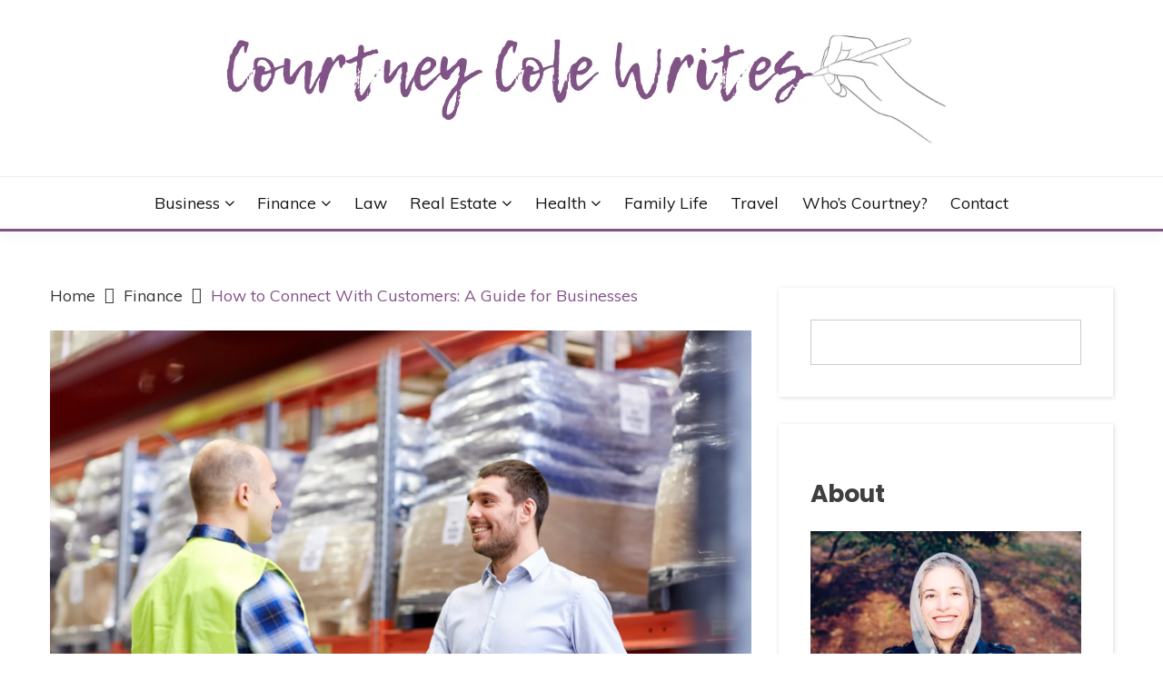

--- FILE ---
content_type: text/html; charset=UTF-8
request_url: https://courtneycolewrites.com/how-to-connect-with-customers-a-guide-for-businesses/
body_size: 19488
content:
<!doctype html>
<html lang="en-US">
<head>
	<meta charset="UTF-8">
	<meta name="viewport" content="width=device-width, initial-scale=1"> 
	<link rel="profile" href="https://gmpg.org/xfn/11">

	<meta name='robots' content='index, follow, max-image-preview:large, max-snippet:-1, max-video-preview:-1' />
	<style>img:is([sizes="auto" i], [sizes^="auto," i]) { contain-intrinsic-size: 3000px 1500px }</style>
	
	<!-- This site is optimized with the Yoast SEO plugin v25.9 - https://yoast.com/wordpress/plugins/seo/ -->
	<title>How to Connect With Customers: A Guide for Businesses</title>
	<meta name="description" content="In today&#039;s business world, you have to be competitive. Building and maintaining strong customer relationships is essential for success. Customers are the" />
	<link rel="canonical" href="https://courtneycolewrites.com/how-to-connect-with-customers-a-guide-for-businesses/" />
	<meta property="og:locale" content="en_US" />
	<meta property="og:type" content="article" />
	<meta property="og:title" content="How to Connect With Customers: A Guide for Businesses" />
	<meta property="og:description" content="In today&#039;s business world, you have to be competitive. Building and maintaining strong customer relationships is essential for success. Customers are the" />
	<meta property="og:url" content="https://courtneycolewrites.com/how-to-connect-with-customers-a-guide-for-businesses/" />
	<meta property="og:site_name" content="Courtney Cole Writes" />
	<meta property="article:published_time" content="2023-02-20T05:28:32+00:00" />
	<meta property="article:modified_time" content="2025-08-24T10:52:37+00:00" />
	<meta property="og:image" content="http://courtneycolewrites.com/wp-content/uploads/2023/02/843215abab4ee8374730bb33c3c32aa0.jpg" />
	<meta property="og:image:width" content="2000" />
	<meta property="og:image:height" content="1333" />
	<meta property="og:image:type" content="image/jpeg" />
	<meta name="author" content="Courtney" />
	<meta name="twitter:card" content="summary_large_image" />
	<meta name="twitter:label1" content="Written by" />
	<meta name="twitter:data1" content="Courtney" />
	<meta name="twitter:label2" content="Est. reading time" />
	<meta name="twitter:data2" content="5 minutes" />
	<script type="application/ld+json" class="yoast-schema-graph">{"@context":"https://schema.org","@graph":[{"@type":"Article","@id":"https://courtneycolewrites.com/how-to-connect-with-customers-a-guide-for-businesses/#article","isPartOf":{"@id":"https://courtneycolewrites.com/how-to-connect-with-customers-a-guide-for-businesses/"},"author":{"name":"Courtney","@id":"https://courtneycolewrites.com/#/schema/person/74562efb0246ea11b97cd1260ed24149"},"headline":"How to Connect With Customers: A Guide for Businesses","datePublished":"2023-02-20T05:28:32+00:00","dateModified":"2025-08-24T10:52:37+00:00","mainEntityOfPage":{"@id":"https://courtneycolewrites.com/how-to-connect-with-customers-a-guide-for-businesses/"},"wordCount":1025,"commentCount":0,"publisher":{"@id":"https://courtneycolewrites.com/#organization"},"image":{"@id":"https://courtneycolewrites.com/how-to-connect-with-customers-a-guide-for-businesses/#primaryimage"},"thumbnailUrl":"https://courtneycolewrites.com/wp-content/uploads/2023/02/843215abab4ee8374730bb33c3c32aa0.jpg","articleSection":["Finance"],"inLanguage":"en-US","potentialAction":[{"@type":"CommentAction","name":"Comment","target":["https://courtneycolewrites.com/how-to-connect-with-customers-a-guide-for-businesses/#respond"]}]},{"@type":"WebPage","@id":"https://courtneycolewrites.com/how-to-connect-with-customers-a-guide-for-businesses/","url":"https://courtneycolewrites.com/how-to-connect-with-customers-a-guide-for-businesses/","name":"How to Connect With Customers: A Guide for Businesses","isPartOf":{"@id":"https://courtneycolewrites.com/#website"},"primaryImageOfPage":{"@id":"https://courtneycolewrites.com/how-to-connect-with-customers-a-guide-for-businesses/#primaryimage"},"image":{"@id":"https://courtneycolewrites.com/how-to-connect-with-customers-a-guide-for-businesses/#primaryimage"},"thumbnailUrl":"https://courtneycolewrites.com/wp-content/uploads/2023/02/843215abab4ee8374730bb33c3c32aa0.jpg","datePublished":"2023-02-20T05:28:32+00:00","dateModified":"2025-08-24T10:52:37+00:00","description":"In today's business world, you have to be competitive. Building and maintaining strong customer relationships is essential for success. Customers are the","breadcrumb":{"@id":"https://courtneycolewrites.com/how-to-connect-with-customers-a-guide-for-businesses/#breadcrumb"},"inLanguage":"en-US","potentialAction":[{"@type":"ReadAction","target":["https://courtneycolewrites.com/how-to-connect-with-customers-a-guide-for-businesses/"]}]},{"@type":"ImageObject","inLanguage":"en-US","@id":"https://courtneycolewrites.com/how-to-connect-with-customers-a-guide-for-businesses/#primaryimage","url":"https://courtneycolewrites.com/wp-content/uploads/2023/02/843215abab4ee8374730bb33c3c32aa0.jpg","contentUrl":"https://courtneycolewrites.com/wp-content/uploads/2023/02/843215abab4ee8374730bb33c3c32aa0.jpg","width":2000,"height":1333,"caption":"843215abab4ee8374730bb33c3c32aa0"},{"@type":"BreadcrumbList","@id":"https://courtneycolewrites.com/how-to-connect-with-customers-a-guide-for-businesses/#breadcrumb","itemListElement":[{"@type":"ListItem","position":1,"name":"Home","item":"https://courtneycolewrites.com/"},{"@type":"ListItem","position":2,"name":"How to Connect With Customers: A Guide for Businesses"}]},{"@type":"WebSite","@id":"https://courtneycolewrites.com/#website","url":"https://courtneycolewrites.com/","name":"Courtney Cole Writes","description":"The more I read, the more I learn and the more I wrote; join me!","publisher":{"@id":"https://courtneycolewrites.com/#organization"},"potentialAction":[{"@type":"SearchAction","target":{"@type":"EntryPoint","urlTemplate":"https://courtneycolewrites.com/?s={search_term_string}"},"query-input":{"@type":"PropertyValueSpecification","valueRequired":true,"valueName":"search_term_string"}}],"inLanguage":"en-US"},{"@type":"Organization","@id":"https://courtneycolewrites.com/#organization","name":"Courtney Cole Writes","url":"https://courtneycolewrites.com/","logo":{"@type":"ImageObject","inLanguage":"en-US","@id":"https://courtneycolewrites.com/#/schema/logo/image/","url":"https://courtneycolewrites.com/wp-content/uploads/2022/05/cropped-courtneycolewrites-1.png","contentUrl":"https://courtneycolewrites.com/wp-content/uploads/2022/05/cropped-courtneycolewrites-1.png","width":1000,"height":124,"caption":"Courtney Cole Writes"},"image":{"@id":"https://courtneycolewrites.com/#/schema/logo/image/"}},{"@type":"Person","@id":"https://courtneycolewrites.com/#/schema/person/74562efb0246ea11b97cd1260ed24149","name":"Courtney","image":{"@type":"ImageObject","inLanguage":"en-US","@id":"https://courtneycolewrites.com/#/schema/person/image/","url":"https://secure.gravatar.com/avatar/48215d9eb4d39a2e8e7a50b1cead268c438007b03fafab9a79df52731c8c58e7?s=96&d=mm&r=g","contentUrl":"https://secure.gravatar.com/avatar/48215d9eb4d39a2e8e7a50b1cead268c438007b03fafab9a79df52731c8c58e7?s=96&d=mm&r=g","caption":"Courtney"}}]}</script>
	<!-- / Yoast SEO plugin. -->


<link rel='dns-prefetch' href='//fonts.googleapis.com' />
<link rel="alternate" type="application/rss+xml" title="Courtney Cole Writes &raquo; Feed" href="https://courtneycolewrites.com/feed/" />
<link rel="alternate" type="application/rss+xml" title="Courtney Cole Writes &raquo; Comments Feed" href="https://courtneycolewrites.com/comments/feed/" />
<link rel="alternate" type="application/rss+xml" title="Courtney Cole Writes &raquo; How to Connect With Customers: A Guide for Businesses Comments Feed" href="https://courtneycolewrites.com/how-to-connect-with-customers-a-guide-for-businesses/feed/" />
<script>
window._wpemojiSettings = {"baseUrl":"https:\/\/s.w.org\/images\/core\/emoji\/16.0.1\/72x72\/","ext":".png","svgUrl":"https:\/\/s.w.org\/images\/core\/emoji\/16.0.1\/svg\/","svgExt":".svg","source":{"concatemoji":"https:\/\/courtneycolewrites.com\/wp-includes\/js\/wp-emoji-release.min.js?ver=6.8.3"}};
/*! This file is auto-generated */
!function(s,n){var o,i,e;function c(e){try{var t={supportTests:e,timestamp:(new Date).valueOf()};sessionStorage.setItem(o,JSON.stringify(t))}catch(e){}}function p(e,t,n){e.clearRect(0,0,e.canvas.width,e.canvas.height),e.fillText(t,0,0);var t=new Uint32Array(e.getImageData(0,0,e.canvas.width,e.canvas.height).data),a=(e.clearRect(0,0,e.canvas.width,e.canvas.height),e.fillText(n,0,0),new Uint32Array(e.getImageData(0,0,e.canvas.width,e.canvas.height).data));return t.every(function(e,t){return e===a[t]})}function u(e,t){e.clearRect(0,0,e.canvas.width,e.canvas.height),e.fillText(t,0,0);for(var n=e.getImageData(16,16,1,1),a=0;a<n.data.length;a++)if(0!==n.data[a])return!1;return!0}function f(e,t,n,a){switch(t){case"flag":return n(e,"\ud83c\udff3\ufe0f\u200d\u26a7\ufe0f","\ud83c\udff3\ufe0f\u200b\u26a7\ufe0f")?!1:!n(e,"\ud83c\udde8\ud83c\uddf6","\ud83c\udde8\u200b\ud83c\uddf6")&&!n(e,"\ud83c\udff4\udb40\udc67\udb40\udc62\udb40\udc65\udb40\udc6e\udb40\udc67\udb40\udc7f","\ud83c\udff4\u200b\udb40\udc67\u200b\udb40\udc62\u200b\udb40\udc65\u200b\udb40\udc6e\u200b\udb40\udc67\u200b\udb40\udc7f");case"emoji":return!a(e,"\ud83e\udedf")}return!1}function g(e,t,n,a){var r="undefined"!=typeof WorkerGlobalScope&&self instanceof WorkerGlobalScope?new OffscreenCanvas(300,150):s.createElement("canvas"),o=r.getContext("2d",{willReadFrequently:!0}),i=(o.textBaseline="top",o.font="600 32px Arial",{});return e.forEach(function(e){i[e]=t(o,e,n,a)}),i}function t(e){var t=s.createElement("script");t.src=e,t.defer=!0,s.head.appendChild(t)}"undefined"!=typeof Promise&&(o="wpEmojiSettingsSupports",i=["flag","emoji"],n.supports={everything:!0,everythingExceptFlag:!0},e=new Promise(function(e){s.addEventListener("DOMContentLoaded",e,{once:!0})}),new Promise(function(t){var n=function(){try{var e=JSON.parse(sessionStorage.getItem(o));if("object"==typeof e&&"number"==typeof e.timestamp&&(new Date).valueOf()<e.timestamp+604800&&"object"==typeof e.supportTests)return e.supportTests}catch(e){}return null}();if(!n){if("undefined"!=typeof Worker&&"undefined"!=typeof OffscreenCanvas&&"undefined"!=typeof URL&&URL.createObjectURL&&"undefined"!=typeof Blob)try{var e="postMessage("+g.toString()+"("+[JSON.stringify(i),f.toString(),p.toString(),u.toString()].join(",")+"));",a=new Blob([e],{type:"text/javascript"}),r=new Worker(URL.createObjectURL(a),{name:"wpTestEmojiSupports"});return void(r.onmessage=function(e){c(n=e.data),r.terminate(),t(n)})}catch(e){}c(n=g(i,f,p,u))}t(n)}).then(function(e){for(var t in e)n.supports[t]=e[t],n.supports.everything=n.supports.everything&&n.supports[t],"flag"!==t&&(n.supports.everythingExceptFlag=n.supports.everythingExceptFlag&&n.supports[t]);n.supports.everythingExceptFlag=n.supports.everythingExceptFlag&&!n.supports.flag,n.DOMReady=!1,n.readyCallback=function(){n.DOMReady=!0}}).then(function(){return e}).then(function(){var e;n.supports.everything||(n.readyCallback(),(e=n.source||{}).concatemoji?t(e.concatemoji):e.wpemoji&&e.twemoji&&(t(e.twemoji),t(e.wpemoji)))}))}((window,document),window._wpemojiSettings);
</script>
<style id='wp-emoji-styles-inline-css'>

	img.wp-smiley, img.emoji {
		display: inline !important;
		border: none !important;
		box-shadow: none !important;
		height: 1em !important;
		width: 1em !important;
		margin: 0 0.07em !important;
		vertical-align: -0.1em !important;
		background: none !important;
		padding: 0 !important;
	}
</style>
<link rel='stylesheet' id='wp-block-library-css' href='https://courtneycolewrites.com/wp-includes/css/dist/block-library/style.min.css?ver=6.8.3' media='all' />
<style id='wp-block-library-theme-inline-css'>
.wp-block-audio :where(figcaption){color:#555;font-size:13px;text-align:center}.is-dark-theme .wp-block-audio :where(figcaption){color:#ffffffa6}.wp-block-audio{margin:0 0 1em}.wp-block-code{border:1px solid #ccc;border-radius:4px;font-family:Menlo,Consolas,monaco,monospace;padding:.8em 1em}.wp-block-embed :where(figcaption){color:#555;font-size:13px;text-align:center}.is-dark-theme .wp-block-embed :where(figcaption){color:#ffffffa6}.wp-block-embed{margin:0 0 1em}.blocks-gallery-caption{color:#555;font-size:13px;text-align:center}.is-dark-theme .blocks-gallery-caption{color:#ffffffa6}:root :where(.wp-block-image figcaption){color:#555;font-size:13px;text-align:center}.is-dark-theme :root :where(.wp-block-image figcaption){color:#ffffffa6}.wp-block-image{margin:0 0 1em}.wp-block-pullquote{border-bottom:4px solid;border-top:4px solid;color:currentColor;margin-bottom:1.75em}.wp-block-pullquote cite,.wp-block-pullquote footer,.wp-block-pullquote__citation{color:currentColor;font-size:.8125em;font-style:normal;text-transform:uppercase}.wp-block-quote{border-left:.25em solid;margin:0 0 1.75em;padding-left:1em}.wp-block-quote cite,.wp-block-quote footer{color:currentColor;font-size:.8125em;font-style:normal;position:relative}.wp-block-quote:where(.has-text-align-right){border-left:none;border-right:.25em solid;padding-left:0;padding-right:1em}.wp-block-quote:where(.has-text-align-center){border:none;padding-left:0}.wp-block-quote.is-large,.wp-block-quote.is-style-large,.wp-block-quote:where(.is-style-plain){border:none}.wp-block-search .wp-block-search__label{font-weight:700}.wp-block-search__button{border:1px solid #ccc;padding:.375em .625em}:where(.wp-block-group.has-background){padding:1.25em 2.375em}.wp-block-separator.has-css-opacity{opacity:.4}.wp-block-separator{border:none;border-bottom:2px solid;margin-left:auto;margin-right:auto}.wp-block-separator.has-alpha-channel-opacity{opacity:1}.wp-block-separator:not(.is-style-wide):not(.is-style-dots){width:100px}.wp-block-separator.has-background:not(.is-style-dots){border-bottom:none;height:1px}.wp-block-separator.has-background:not(.is-style-wide):not(.is-style-dots){height:2px}.wp-block-table{margin:0 0 1em}.wp-block-table td,.wp-block-table th{word-break:normal}.wp-block-table :where(figcaption){color:#555;font-size:13px;text-align:center}.is-dark-theme .wp-block-table :where(figcaption){color:#ffffffa6}.wp-block-video :where(figcaption){color:#555;font-size:13px;text-align:center}.is-dark-theme .wp-block-video :where(figcaption){color:#ffffffa6}.wp-block-video{margin:0 0 1em}:root :where(.wp-block-template-part.has-background){margin-bottom:0;margin-top:0;padding:1.25em 2.375em}
</style>
<style id='classic-theme-styles-inline-css'>
/*! This file is auto-generated */
.wp-block-button__link{color:#fff;background-color:#32373c;border-radius:9999px;box-shadow:none;text-decoration:none;padding:calc(.667em + 2px) calc(1.333em + 2px);font-size:1.125em}.wp-block-file__button{background:#32373c;color:#fff;text-decoration:none}
</style>
<style id='global-styles-inline-css'>
:root{--wp--preset--aspect-ratio--square: 1;--wp--preset--aspect-ratio--4-3: 4/3;--wp--preset--aspect-ratio--3-4: 3/4;--wp--preset--aspect-ratio--3-2: 3/2;--wp--preset--aspect-ratio--2-3: 2/3;--wp--preset--aspect-ratio--16-9: 16/9;--wp--preset--aspect-ratio--9-16: 9/16;--wp--preset--color--black: #000000;--wp--preset--color--cyan-bluish-gray: #abb8c3;--wp--preset--color--white: #ffffff;--wp--preset--color--pale-pink: #f78da7;--wp--preset--color--vivid-red: #cf2e2e;--wp--preset--color--luminous-vivid-orange: #ff6900;--wp--preset--color--luminous-vivid-amber: #fcb900;--wp--preset--color--light-green-cyan: #7bdcb5;--wp--preset--color--vivid-green-cyan: #00d084;--wp--preset--color--pale-cyan-blue: #8ed1fc;--wp--preset--color--vivid-cyan-blue: #0693e3;--wp--preset--color--vivid-purple: #9b51e0;--wp--preset--gradient--vivid-cyan-blue-to-vivid-purple: linear-gradient(135deg,rgba(6,147,227,1) 0%,rgb(155,81,224) 100%);--wp--preset--gradient--light-green-cyan-to-vivid-green-cyan: linear-gradient(135deg,rgb(122,220,180) 0%,rgb(0,208,130) 100%);--wp--preset--gradient--luminous-vivid-amber-to-luminous-vivid-orange: linear-gradient(135deg,rgba(252,185,0,1) 0%,rgba(255,105,0,1) 100%);--wp--preset--gradient--luminous-vivid-orange-to-vivid-red: linear-gradient(135deg,rgba(255,105,0,1) 0%,rgb(207,46,46) 100%);--wp--preset--gradient--very-light-gray-to-cyan-bluish-gray: linear-gradient(135deg,rgb(238,238,238) 0%,rgb(169,184,195) 100%);--wp--preset--gradient--cool-to-warm-spectrum: linear-gradient(135deg,rgb(74,234,220) 0%,rgb(151,120,209) 20%,rgb(207,42,186) 40%,rgb(238,44,130) 60%,rgb(251,105,98) 80%,rgb(254,248,76) 100%);--wp--preset--gradient--blush-light-purple: linear-gradient(135deg,rgb(255,206,236) 0%,rgb(152,150,240) 100%);--wp--preset--gradient--blush-bordeaux: linear-gradient(135deg,rgb(254,205,165) 0%,rgb(254,45,45) 50%,rgb(107,0,62) 100%);--wp--preset--gradient--luminous-dusk: linear-gradient(135deg,rgb(255,203,112) 0%,rgb(199,81,192) 50%,rgb(65,88,208) 100%);--wp--preset--gradient--pale-ocean: linear-gradient(135deg,rgb(255,245,203) 0%,rgb(182,227,212) 50%,rgb(51,167,181) 100%);--wp--preset--gradient--electric-grass: linear-gradient(135deg,rgb(202,248,128) 0%,rgb(113,206,126) 100%);--wp--preset--gradient--midnight: linear-gradient(135deg,rgb(2,3,129) 0%,rgb(40,116,252) 100%);--wp--preset--font-size--small: 16px;--wp--preset--font-size--medium: 20px;--wp--preset--font-size--large: 25px;--wp--preset--font-size--x-large: 42px;--wp--preset--font-size--larger: 35px;--wp--preset--spacing--20: 0.44rem;--wp--preset--spacing--30: 0.67rem;--wp--preset--spacing--40: 1rem;--wp--preset--spacing--50: 1.5rem;--wp--preset--spacing--60: 2.25rem;--wp--preset--spacing--70: 3.38rem;--wp--preset--spacing--80: 5.06rem;--wp--preset--shadow--natural: 6px 6px 9px rgba(0, 0, 0, 0.2);--wp--preset--shadow--deep: 12px 12px 50px rgba(0, 0, 0, 0.4);--wp--preset--shadow--sharp: 6px 6px 0px rgba(0, 0, 0, 0.2);--wp--preset--shadow--outlined: 6px 6px 0px -3px rgba(255, 255, 255, 1), 6px 6px rgba(0, 0, 0, 1);--wp--preset--shadow--crisp: 6px 6px 0px rgba(0, 0, 0, 1);}:where(.is-layout-flex){gap: 0.5em;}:where(.is-layout-grid){gap: 0.5em;}body .is-layout-flex{display: flex;}.is-layout-flex{flex-wrap: wrap;align-items: center;}.is-layout-flex > :is(*, div){margin: 0;}body .is-layout-grid{display: grid;}.is-layout-grid > :is(*, div){margin: 0;}:where(.wp-block-columns.is-layout-flex){gap: 2em;}:where(.wp-block-columns.is-layout-grid){gap: 2em;}:where(.wp-block-post-template.is-layout-flex){gap: 1.25em;}:where(.wp-block-post-template.is-layout-grid){gap: 1.25em;}.has-black-color{color: var(--wp--preset--color--black) !important;}.has-cyan-bluish-gray-color{color: var(--wp--preset--color--cyan-bluish-gray) !important;}.has-white-color{color: var(--wp--preset--color--white) !important;}.has-pale-pink-color{color: var(--wp--preset--color--pale-pink) !important;}.has-vivid-red-color{color: var(--wp--preset--color--vivid-red) !important;}.has-luminous-vivid-orange-color{color: var(--wp--preset--color--luminous-vivid-orange) !important;}.has-luminous-vivid-amber-color{color: var(--wp--preset--color--luminous-vivid-amber) !important;}.has-light-green-cyan-color{color: var(--wp--preset--color--light-green-cyan) !important;}.has-vivid-green-cyan-color{color: var(--wp--preset--color--vivid-green-cyan) !important;}.has-pale-cyan-blue-color{color: var(--wp--preset--color--pale-cyan-blue) !important;}.has-vivid-cyan-blue-color{color: var(--wp--preset--color--vivid-cyan-blue) !important;}.has-vivid-purple-color{color: var(--wp--preset--color--vivid-purple) !important;}.has-black-background-color{background-color: var(--wp--preset--color--black) !important;}.has-cyan-bluish-gray-background-color{background-color: var(--wp--preset--color--cyan-bluish-gray) !important;}.has-white-background-color{background-color: var(--wp--preset--color--white) !important;}.has-pale-pink-background-color{background-color: var(--wp--preset--color--pale-pink) !important;}.has-vivid-red-background-color{background-color: var(--wp--preset--color--vivid-red) !important;}.has-luminous-vivid-orange-background-color{background-color: var(--wp--preset--color--luminous-vivid-orange) !important;}.has-luminous-vivid-amber-background-color{background-color: var(--wp--preset--color--luminous-vivid-amber) !important;}.has-light-green-cyan-background-color{background-color: var(--wp--preset--color--light-green-cyan) !important;}.has-vivid-green-cyan-background-color{background-color: var(--wp--preset--color--vivid-green-cyan) !important;}.has-pale-cyan-blue-background-color{background-color: var(--wp--preset--color--pale-cyan-blue) !important;}.has-vivid-cyan-blue-background-color{background-color: var(--wp--preset--color--vivid-cyan-blue) !important;}.has-vivid-purple-background-color{background-color: var(--wp--preset--color--vivid-purple) !important;}.has-black-border-color{border-color: var(--wp--preset--color--black) !important;}.has-cyan-bluish-gray-border-color{border-color: var(--wp--preset--color--cyan-bluish-gray) !important;}.has-white-border-color{border-color: var(--wp--preset--color--white) !important;}.has-pale-pink-border-color{border-color: var(--wp--preset--color--pale-pink) !important;}.has-vivid-red-border-color{border-color: var(--wp--preset--color--vivid-red) !important;}.has-luminous-vivid-orange-border-color{border-color: var(--wp--preset--color--luminous-vivid-orange) !important;}.has-luminous-vivid-amber-border-color{border-color: var(--wp--preset--color--luminous-vivid-amber) !important;}.has-light-green-cyan-border-color{border-color: var(--wp--preset--color--light-green-cyan) !important;}.has-vivid-green-cyan-border-color{border-color: var(--wp--preset--color--vivid-green-cyan) !important;}.has-pale-cyan-blue-border-color{border-color: var(--wp--preset--color--pale-cyan-blue) !important;}.has-vivid-cyan-blue-border-color{border-color: var(--wp--preset--color--vivid-cyan-blue) !important;}.has-vivid-purple-border-color{border-color: var(--wp--preset--color--vivid-purple) !important;}.has-vivid-cyan-blue-to-vivid-purple-gradient-background{background: var(--wp--preset--gradient--vivid-cyan-blue-to-vivid-purple) !important;}.has-light-green-cyan-to-vivid-green-cyan-gradient-background{background: var(--wp--preset--gradient--light-green-cyan-to-vivid-green-cyan) !important;}.has-luminous-vivid-amber-to-luminous-vivid-orange-gradient-background{background: var(--wp--preset--gradient--luminous-vivid-amber-to-luminous-vivid-orange) !important;}.has-luminous-vivid-orange-to-vivid-red-gradient-background{background: var(--wp--preset--gradient--luminous-vivid-orange-to-vivid-red) !important;}.has-very-light-gray-to-cyan-bluish-gray-gradient-background{background: var(--wp--preset--gradient--very-light-gray-to-cyan-bluish-gray) !important;}.has-cool-to-warm-spectrum-gradient-background{background: var(--wp--preset--gradient--cool-to-warm-spectrum) !important;}.has-blush-light-purple-gradient-background{background: var(--wp--preset--gradient--blush-light-purple) !important;}.has-blush-bordeaux-gradient-background{background: var(--wp--preset--gradient--blush-bordeaux) !important;}.has-luminous-dusk-gradient-background{background: var(--wp--preset--gradient--luminous-dusk) !important;}.has-pale-ocean-gradient-background{background: var(--wp--preset--gradient--pale-ocean) !important;}.has-electric-grass-gradient-background{background: var(--wp--preset--gradient--electric-grass) !important;}.has-midnight-gradient-background{background: var(--wp--preset--gradient--midnight) !important;}.has-small-font-size{font-size: var(--wp--preset--font-size--small) !important;}.has-medium-font-size{font-size: var(--wp--preset--font-size--medium) !important;}.has-large-font-size{font-size: var(--wp--preset--font-size--large) !important;}.has-x-large-font-size{font-size: var(--wp--preset--font-size--x-large) !important;}
:where(.wp-block-post-template.is-layout-flex){gap: 1.25em;}:where(.wp-block-post-template.is-layout-grid){gap: 1.25em;}
:where(.wp-block-columns.is-layout-flex){gap: 2em;}:where(.wp-block-columns.is-layout-grid){gap: 2em;}
:root :where(.wp-block-pullquote){font-size: 1.5em;line-height: 1.6;}
</style>
<link rel='stylesheet' id='contact-form-7-css' href='https://courtneycolewrites.com/wp-content/plugins/contact-form-7/includes/css/styles.css?ver=6.1.1' media='all' />
<link rel='stylesheet' id='toc-screen-css' href='https://courtneycolewrites.com/wp-content/plugins/table-of-contents-plus/screen.min.css?ver=2411.1' media='all' />
<link rel='stylesheet' id='wp-date-remover-css' href='https://courtneycolewrites.com/wp-content/plugins/wp-date-remover/public/css/wp-date-remover-public.css?ver=1.0.0' media='all' />
<link rel='stylesheet' id='fairy-style-css' href='https://courtneycolewrites.com/wp-content/themes/fairy/style.css?ver=6.8.3' media='all' />
<style id='fairy-style-inline-css'>
.ajax-pagination .show-more { background-color: #825287; }.ajax-pagination .show-more { border-color: #825287; }
.primary-color, p a, h1 a, h2 a, h3 a, h4 a, h5 a, .author-title a, figure a, table a, span a, strong a, li a, h1 a, .btn-primary-border, .main-navigation #primary-menu > li > a:hover, .widget-area .widget a:hover, .widget-area .widget a:focus, .card-bg-image .card_body a:hover, .main-navigation #primary-menu > li.focus > a, .card-blog-post .category-label-group a:hover, .card_title a:hover, .card-blog-post .entry-meta a:hover, .site-title a:visited, .post-navigation .nav-links > * a:hover, .post-navigation .nav-links > * a:focus, .wp-block-button.is-style-outline .wp-block-button__link, .error-404-title, .ct-dark-mode a:hover, .ct-dark-mode .widget ul li a:hover, .ct-dark-mode .widget-area .widget ul li a:hover, .ct-dark-mode .post-navigation .nav-links > * a, .ct-dark-mode .author-wrapper .author-title a, .ct-dark-mode .wp-calendar-nav a, .site-footer a:hover, .top-header-toggle-btn, .woocommerce ul.products li.product .woocommerce-loop-category__title:hover, .woocommerce ul.products li.product .woocommerce-loop-product__title:hover, .woocommerce ul.products li.product h3:hover, .entry-content dl a, .entry-content table a, .entry-content ul a, .breadcrumb-trail .trial-items a:hover, .breadcrumbs ul a:hover, .breadcrumb-trail .trial-items .trial-end a, .breadcrumbs ul li:last-child a, .comment-list .comment .comment-body a, .comment-list .comment .comment-body .comment-metadata a.comment-edit-link { color: #825287; }.primary-bg, .btn-primary, .main-navigation ul ul a, #secondary .widget .widget-title:after, .search-form .search-submit, .category-label-group a:after, .posts-navigation .nav-links a, .category-label-group.bg-label a, .wp-block-button__link, .wp-block-button.is-style-outline .wp-block-button__link:hover, button, input[type="button"], input[type="reset"], input[type="submit"], .pagination .page-numbers.current, .pagination .page-numbers:hover, table #today, .tagcloud .tag-cloud-link:hover, .footer-go-to-top, .woocommerce ul.products li.product .button,
.woocommerce #respond input#submit.alt, .woocommerce a.button.alt, .woocommerce button.button.alt, .woocommerce input.button.alt,
.woocommerce #respond input#submit.alt.disabled, .woocommerce #respond input#submit.alt.disabled:hover, .woocommerce #respond input#submit.alt:disabled, .woocommerce #respond input#submit.alt:disabled:hover, .woocommerce #respond input#submit.alt:disabled[disabled], .woocommerce #respond input#submit.alt:disabled[disabled]:hover, .woocommerce a.button.alt.disabled, .woocommerce a.button.alt.disabled:hover, .woocommerce a.button.alt:disabled, .woocommerce a.button.alt:disabled:hover, .woocommerce a.button.alt:disabled[disabled], .woocommerce a.button.alt:disabled[disabled]:hover, .woocommerce button.button.alt.disabled, .woocommerce button.button.alt.disabled:hover, .woocommerce button.button.alt:disabled, .woocommerce button.button.alt:disabled:hover, .woocommerce button.button.alt:disabled[disabled], .woocommerce button.button.alt:disabled[disabled]:hover, .woocommerce input.button.alt.disabled, .woocommerce input.button.alt.disabled:hover, .woocommerce input.button.alt:disabled, .woocommerce input.button.alt:disabled:hover, .woocommerce input.button.alt:disabled[disabled], .woocommerce input.button.alt:disabled[disabled]:hover, .woocommerce .widget_price_filter .ui-slider .ui-slider-range, .woocommerce .widget_price_filter .ui-slider .ui-slider-handle, .fairy-menu-social li a[href*="mailto:"], .ajax-pagination .show-more { background-color: #825287; }.primary-border, .btn-primary-border, .site-header-v2,.wp-block-button.is-style-outline .wp-block-button__link, .site-header-bottom, .ajax-pagination .show-more { border-color: #825287; }a:focus, button.slick-arrow:focus, input[type=text]:focus, input[type=email]:focus, input[type=password]:focus, input[type=search]:focus, input[type=file]:focus, input[type=number]:focus, input[type=datetime]:focus, input[type=url]:focus, select:focus, textarea:focus { outline-color: #825287; }.entry-content a { text-decoration-color: #825287; }.post-thumbnail a:focus img, .card_media a:focus img, article.sticky .card-blog-post { border-color: #825287; }.site-title, .site-title a, h1.site-title a, p.site-title a,  .site-title a:visited { color: #blank; }.site-description { color: #404040; }
                    .card-bg-image:after, .card-bg-image.card-promo .card_media a:after{
                    background-image: linear-gradient(45deg, rgba(255, 126, 0, 0.5), rgba(0, 0, 0, 0.5));
                    }
                    
                    .entry-content a{
                   text-decoration: underline;
                    }
                    body, button, input, select, optgroup, textarea { font-family: 'Muli'; }h1, h2, h3, h4, h5, h6, .entry-content h1 { font-family: 'Poppins'; }
</style>
<link rel='stylesheet' id='across-style-css' href='https://courtneycolewrites.com/wp-content/themes/across/style.css?ver=6.8.3' media='all' />
<link rel='stylesheet' id='Muli:400,300italic,300-css' href='//fonts.googleapis.com/css?family=Muli%3A400%2C300italic%2C300&#038;ver=6.8.3' media='all' />
<link rel='stylesheet' id='Poppins:400,500,600,700-css' href='//fonts.googleapis.com/css?family=Poppins%3A400%2C500%2C600%2C700&#038;ver=6.8.3' media='all' />
<link rel='stylesheet' id='font-awesome-css' href='https://courtneycolewrites.com/wp-content/themes/fairy/candidthemes/assets/framework/Font-Awesome/css/font-awesome.min.css?ver=1.3.7' media='all' />
<link rel='stylesheet' id='slick-css' href='https://courtneycolewrites.com/wp-content/themes/fairy/candidthemes/assets/framework/slick/slick.css?ver=1.3.7' media='all' />
<link rel='stylesheet' id='slick-theme-css' href='https://courtneycolewrites.com/wp-content/themes/fairy/candidthemes/assets/framework/slick/slick-theme.css?ver=1.3.7' media='all' />
<script src="https://courtneycolewrites.com/wp-includes/js/jquery/jquery.min.js?ver=3.7.1" id="jquery-core-js"></script>
<script src="https://courtneycolewrites.com/wp-includes/js/jquery/jquery-migrate.min.js?ver=3.4.1" id="jquery-migrate-js"></script>
<script src="https://courtneycolewrites.com/wp-content/plugins/wp-date-remover/public/js/wp-date-remover-public.js?ver=1.0.0" id="wp-date-remover-js"></script>
<link rel="https://api.w.org/" href="https://courtneycolewrites.com/wp-json/" /><link rel="alternate" title="JSON" type="application/json" href="https://courtneycolewrites.com/wp-json/wp/v2/posts/2099" /><link rel="EditURI" type="application/rsd+xml" title="RSD" href="https://courtneycolewrites.com/xmlrpc.php?rsd" />
<meta name="generator" content="WordPress 6.8.3" />
<link rel='shortlink' href='https://courtneycolewrites.com/?p=2099' />
<link rel="alternate" title="oEmbed (JSON)" type="application/json+oembed" href="https://courtneycolewrites.com/wp-json/oembed/1.0/embed?url=https%3A%2F%2Fcourtneycolewrites.com%2Fhow-to-connect-with-customers-a-guide-for-businesses%2F" />
<link rel="alternate" title="oEmbed (XML)" type="text/xml+oembed" href="https://courtneycolewrites.com/wp-json/oembed/1.0/embed?url=https%3A%2F%2Fcourtneycolewrites.com%2Fhow-to-connect-with-customers-a-guide-for-businesses%2F&#038;format=xml" />
<link rel="pingback" href="https://courtneycolewrites.com/xmlrpc.php">		<style type="text/css">
					.site-title,
			.site-description {
				position: absolute;
				clip: rect(1px, 1px, 1px, 1px);
				}
					</style>
		<link rel="icon" href="https://courtneycolewrites.com/wp-content/uploads/2022/05/cropped-CW-1-32x32.png" sizes="32x32" />
<link rel="icon" href="https://courtneycolewrites.com/wp-content/uploads/2022/05/cropped-CW-1-192x192.png" sizes="192x192" />
<link rel="apple-touch-icon" href="https://courtneycolewrites.com/wp-content/uploads/2022/05/cropped-CW-1-180x180.png" />
<meta name="msapplication-TileImage" content="https://courtneycolewrites.com/wp-content/uploads/2022/05/cropped-CW-1-270x270.png" />
</head>

<body class="wp-singular post-template-default single single-post postid-2099 single-format-standard wp-custom-logo wp-embed-responsive wp-theme-fairy wp-child-theme-across fairy-widget-title-two ct-sticky-sidebar fairy-fontawesome-version-4">
<div id="page" class="site">
        <a class="skip-link screen-reader-text" href="#content">Skip to content</a>
            <header id="masthead" class="site-header text-center site-header-v2">
            
        <div id="site-nav-wrap">
            <section id="site-navigation" class="site-header-top header-main-bar" >
                <div class="container">
                    <div class="row">
                        <div class="col-1-1">
                                    <div class="site-branding">
            <a href="https://courtneycolewrites.com/" class="custom-logo-link" rel="home"><img width="1000" height="124" src="https://courtneycolewrites.com/wp-content/uploads/2022/05/cropped-courtneycolewrites-1.png" class="custom-logo" alt="Courtney Cole Writes" decoding="async" fetchpriority="high" srcset="https://courtneycolewrites.com/wp-content/uploads/2022/05/cropped-courtneycolewrites-1.png 1000w, https://courtneycolewrites.com/wp-content/uploads/2022/05/cropped-courtneycolewrites-1-300x37.png 300w, https://courtneycolewrites.com/wp-content/uploads/2022/05/cropped-courtneycolewrites-1-768x95.png 768w" sizes="(max-width: 1000px) 100vw, 1000px" /></a>                <p class="site-title"><a href="https://courtneycolewrites.com/" rel="home">Courtney Cole Writes</a></p>
                            <p class="site-description">The more I read, the more I learn and the more I wrote; join me!</p>
                    </div><!-- .site-branding -->

        <button id="menu-toggle-button" class="menu-toggle" aria-controls="primary-menu" aria-expanded="false">
            <span class="line"></span>
            <span class="line"></span>
            <span class="line"></span>
        </button>
                            </div>

                    </div>
                </div>
            </section>

            <section class="site-header-bottom">
                <div class="container">
                            <nav class="main-navigation">
            <ul id="primary-menu" class="nav navbar-nav nav-menu justify-content-center">
                <li id="menu-item-84" class="menu-item menu-item-type-taxonomy menu-item-object-category menu-item-has-children menu-item-84"><a href="https://courtneycolewrites.com/category/business/">Business</a>
<ul class="sub-menu">
	<li id="menu-item-9003" class="menu-item menu-item-type-taxonomy menu-item-object-category menu-item-9003"><a href="https://courtneycolewrites.com/category/marketing-strategies/">Marketing Strategies</a></li>
	<li id="menu-item-9008" class="menu-item menu-item-type-taxonomy menu-item-object-category menu-item-9008"><a href="https://courtneycolewrites.com/category/digital-business/">Digital Business</a></li>
</ul>
</li>
<li id="menu-item-9001" class="menu-item menu-item-type-taxonomy menu-item-object-category current-post-ancestor current-menu-parent current-post-parent menu-item-has-children menu-item-9001"><a href="https://courtneycolewrites.com/category/finance/">Finance</a>
<ul class="sub-menu">
	<li id="menu-item-9004" class="menu-item menu-item-type-taxonomy menu-item-object-category menu-item-9004"><a href="https://courtneycolewrites.com/category/credit-loan/">Credit &amp; Loan</a></li>
	<li id="menu-item-9006" class="menu-item menu-item-type-taxonomy menu-item-object-category menu-item-9006"><a href="https://courtneycolewrites.com/category/money-matters/">Money Matters</a></li>
</ul>
</li>
<li id="menu-item-940" class="menu-item menu-item-type-taxonomy menu-item-object-category menu-item-940"><a href="https://courtneycolewrites.com/category/law/">Law</a></li>
<li id="menu-item-85" class="menu-item menu-item-type-taxonomy menu-item-object-category menu-item-has-children menu-item-85"><a href="https://courtneycolewrites.com/category/real-estate/">Real Estate</a>
<ul class="sub-menu">
	<li id="menu-item-8999" class="menu-item menu-item-type-taxonomy menu-item-object-category menu-item-8999"><a href="https://courtneycolewrites.com/category/property-transactions/">Property Transactions</a></li>
	<li id="menu-item-9000" class="menu-item menu-item-type-taxonomy menu-item-object-category menu-item-9000"><a href="https://courtneycolewrites.com/category/home-improvement/">Home Improvement</a></li>
	<li id="menu-item-86" class="menu-item menu-item-type-taxonomy menu-item-object-category menu-item-86"><a href="https://courtneycolewrites.com/category/household/">Household</a></li>
</ul>
</li>
<li id="menu-item-9002" class="menu-item menu-item-type-taxonomy menu-item-object-category menu-item-has-children menu-item-9002"><a href="https://courtneycolewrites.com/category/health/">Health</a>
<ul class="sub-menu">
	<li id="menu-item-9005" class="menu-item menu-item-type-taxonomy menu-item-object-category menu-item-9005"><a href="https://courtneycolewrites.com/category/mental-health/">Mental Health</a></li>
	<li id="menu-item-9007" class="menu-item menu-item-type-taxonomy menu-item-object-category menu-item-9007"><a href="https://courtneycolewrites.com/category/wellness/">Wellness</a></li>
</ul>
</li>
<li id="menu-item-87" class="menu-item menu-item-type-taxonomy menu-item-object-category menu-item-87"><a href="https://courtneycolewrites.com/category/family/">Family Life</a></li>
<li id="menu-item-374" class="menu-item menu-item-type-taxonomy menu-item-object-category menu-item-374"><a href="https://courtneycolewrites.com/category/travel/">Travel</a></li>
<li id="menu-item-93" class="menu-item menu-item-type-post_type menu-item-object-page menu-item-93"><a href="https://courtneycolewrites.com/sample-page/">Who’s Courtney?</a></li>
<li id="menu-item-97" class="menu-item menu-item-type-post_type menu-item-object-page menu-item-97"><a href="https://courtneycolewrites.com/contact/">Contact</a></li>
                <button class="close_nav"><i class="fa fa-times"></i></button>
            </ul>
        </nav><!-- #site-navigation -->

                </div>
            </section>
        </div>
            </header><!-- #masthead -->
    <div id="content" class="site-content">
    <main class="site-main">
        <section class="single-section sec-spacing">
            <div class="container">
                                <div class="row ">
                    <div id="primary" class="col-1-1 col-md-2-3">

                                        <div class="fairy-breadcrumb-wrapper">
                    <div class='breadcrumbs init-animate clearfix'><div id='fairy-breadcrumbs' class='clearfix'><div role="navigation" aria-label="Breadcrumbs" class="breadcrumb-trail breadcrumbs" itemprop="breadcrumb"><ul class="trail-items" itemscope itemtype="http://schema.org/BreadcrumbList"><meta name="numberOfItems" content="3" /><meta name="itemListOrder" content="Ascending" /><li itemprop="itemListElement" itemscope itemtype="http://schema.org/ListItem" class="trail-item trail-begin"><a href="https://courtneycolewrites.com/" rel="home" itemprop="item"><span itemprop="name">Home</span></a><meta itemprop="position" content="1" /></li><li itemprop="itemListElement" itemscope itemtype="http://schema.org/ListItem" class="trail-item"><a href="https://courtneycolewrites.com/category/finance/" itemprop="item"><span itemprop="name">Finance</span></a><meta itemprop="position" content="2" /></li><li itemprop="itemListElement" itemscope itemtype="http://schema.org/ListItem" class="trail-item trail-end"><a href="https://courtneycolewrites.com/how-to-connect-with-customers-a-guide-for-businesses/" itemprop="item"><span itemprop="name">How to Connect With Customers: A Guide for Businesses</span></a><meta itemprop="position" content="3" /></li></ul></div></div></div>                </div>

                        
<article id="post-2099" class="post-2099 post type-post status-publish format-standard has-post-thumbnail hentry category-finance">
    <!-- for full single column card layout add [.card-full-width] class -->
    <div class="card card-blog-post card-full-width card-single-article">
                <figure class="card_media">
                
            <div class="post-thumbnail">
                <img width="2000" height="1333" src="https://courtneycolewrites.com/wp-content/uploads/2023/02/843215abab4ee8374730bb33c3c32aa0.jpg" class="attachment-post-thumbnail size-post-thumbnail wp-post-image" alt="843215abab4ee8374730bb33c3c32aa0" decoding="async" srcset="https://courtneycolewrites.com/wp-content/uploads/2023/02/843215abab4ee8374730bb33c3c32aa0.jpg 2000w, https://courtneycolewrites.com/wp-content/uploads/2023/02/843215abab4ee8374730bb33c3c32aa0-300x200.jpg 300w, https://courtneycolewrites.com/wp-content/uploads/2023/02/843215abab4ee8374730bb33c3c32aa0-1024x682.jpg 1024w, https://courtneycolewrites.com/wp-content/uploads/2023/02/843215abab4ee8374730bb33c3c32aa0-768x512.jpg 768w" sizes="(max-width: 2000px) 100vw, 2000px" />            </div><!-- .post-thumbnail -->

                </figure>
                    <div class="card_body">
            <div>
            <div class="category-label-group bg-label"><span class="cat-links"><a class="ct-cat-item-22" href="https://courtneycolewrites.com/category/finance/"  rel="category tag">Finance</a> </span></div>

            <h1 class="card_title">How to Connect With Customers: A Guide for Businesses</h1>                            <div class="entry-meta">
                    <span class="posted-on"><i class="fa fa-calendar"></i><a href="https://courtneycolewrites.com/how-to-connect-with-customers-a-guide-for-businesses/" rel="bookmark"><time class="entry-date published" datetime="2023-02-20T05:28:32+00:00">February 20, 2023</time><time class="updated" datetime="2025-08-24T10:52:37+00:00">August 24, 2025</time></a></span><span class="byline"> <span class="author vcard"><i class="fa fa-user"></i><a class="url fn n" href="https://courtneycolewrites.com/author/ccolewrites/">Courtney</a></span></span>                </div><!-- .entry-meta -->
                        </div>

            <div class="entry-content">
                <p>In today&#8217;s business world, you have to be competitive. Building and maintaining strong customer relationships is essential for success.</p>
<p>Customers are the lifeblood of any business. And so, connecting with them is crucial to maintaining their loyalty and satisfaction. But how to connect with customers better and gain lasting relationships?</p>
<p>If you have the same question in mind, you&#8217;re in the right place! After reading this short and sweet guide, you&#8217;ll learn how to bring your customers closer. Becoming closer to your customers is the best way to attract new ones.</p>
<p>Here are some tips to guide you in making those connections.</p>
<div id="toc_container" class="no_bullets"><p class="toc_title">Contents</p><ul class="toc_list"><li><a href="#Listening_and_Engaging_With_Your_Customers"><span class="toc_number toc_depth_1">1</span> Listening and Engaging With Your Customers</a></li><li><a href="#Personalizing_Your_Customer_Interactions"><span class="toc_number toc_depth_1">2</span> Personalizing Your Customer Interactions</a></li><li><a href="#Providing_Exceptional_Customer_Service"><span class="toc_number toc_depth_1">3</span> Providing Exceptional Customer Service</a></li><li><a href="#Offering_Value_to_Your_Customers"><span class="toc_number toc_depth_1">4</span> Offering Value to Your Customers</a></li><li><a href="#Building_a_Strong_Online_Presence"><span class="toc_number toc_depth_1">5</span> Building a Strong Online Presence</a></li><li><a href="#Show_Appreciation"><span class="toc_number toc_depth_1">6</span> Show Appreciation</a></li><li><a href="#Unleash_Your_Business_Potential_By_Understanding_How_to_Connect_With_Customers"><span class="toc_number toc_depth_1">7</span> Unleash Your Business Potential By Understanding How to Connect With Customers</a></li></ul></div>
<h2><span id="Listening_and_Engaging_With_Your_Customers">Listening and Engaging With Your Customers</span></h2>
<p>You need to pay attention to what they say about your products, services, and brand. Listening to your customers can help you understand their needs and preferences. This&nbsp;can help you tailor your offerings to better serve them.</p>
<p>In addition to listening, you also need to engage with your customers. Engaging with your customers means interacting with them in a meaningful way. This can be through social media, email, or in-person conversations.</p>
<p>You can ask for feedback, respond to comments and reviews, or provide them with useful information. When engaging with your customers, it&#8217;s important to be courteous and prompt in your responses. Finally, if a customer has a question or concern, make sure to address it quickly and respectfully.</p>
<h2><span id="Personalizing_Your_Customer_Interactions">Personalizing Your Customer Interactions</span></h2>
<p>Customers want to feel&nbsp;cherished and known and personalizing your interactions with them is a great way to show that you care. One simple way to personalize your interactions is to use your customers&#8217; names. When addressing a customer by name, you show that you recognize them as an individual and not just another number in your customer database.</p>
<p>Another way to personalize your interactions is to remember your customers&#8217; preferences. For example, if a customer has a favorite product, make sure to let them know when new products arrive that might interest them. Remembering a customer&#8217;s buying history can help you suggest relevant products or services to them in the future at the same time creates lifelong customer connections.</p>
<h2><span id="Providing_Exceptional_Customer_Service">Providing Exceptional Customer Service</span></h2>
<p>When your customers have a positive experience with your business, they will return and recommend your business to others. To provide exceptional customer service, start by setting clear expectations.</p>
<p>Let your customers know what they can expect from your products or services, and make sure to follow through on your promises. This can help build trust and establish your business as reliable and trustworthy.</p>
<p>In addition to setting clear expectations, make sure to be responsive and available to your customers. Respond to their inquiries and concerns in a timely manner, and make it easy for them to get in touch with you. You can try tools like <a href="https://www.mrmessaging.net/">Mr Messaging&#8217;s SMS solutions</a>&nbsp;s these&nbsp;tools can help prevent customer frustration and ensure that your customers feel heard and special.</p>
<p>When addressing customer concerns, make sure to be empathetic and understanding. Try to see things from your customer&#8217;s perspective. Do your best to resolve their issues in a way that meets their needs.</p>
<h2><span id="Offering_Value_to_Your_Customers">Offering Value to Your Customers</span></h2>
<p>Offering value to your customers is another important way to connect with them. This means providing them with something that is valuable and relevant to their needs.&nbsp;This can be done&nbsp;through your products, services, or content.</p>
<p>Make sure to stay up-to-date with industry trends and provide products and services that are relevant and useful to your customers.&nbsp;Another way to offer value is by providing helpful and informative content.</p>
<p>This can be in the form of blog posts, videos, or social media content. By sharing content that is relevant and useful, you can establish your business as a helpful resource and build trust and loyalty.</p>
<p>Make sure to gather feedback from your customers and use it to <a href="https://www.betterup.com/blog/benefits-of-feedback">improve your offerings</a>. This will help you understand your customers&#8217; needs and preferences. You can tailor your products and services to better meet their needs.</p>
<h2><span id="Building_a_Strong_Online_Presence">Building a Strong Online Presence</span></h2>
<p>In today&#8217;s digital age, having a strong online presence is essential. This includes creating a website and establishing social media profiles. You also have to leverage other online tools to reach your target audience.</p>
<p>Building a strong online presence&nbsp;starts&nbsp;with&nbsp;creating a website that is easy to navigate. Make sure to include your all the information your customers need&nbsp;such as&nbsp;contact information, product or service offerings, and any other information alike.</p>
<p>Many customers use their smartphones to search for businesses and products. So, keep in mind that your website should be mobile-friendly.</p>
<p>Establishing social media profiles is another important way to build your online presence. Choose the right platforms and create engaging content that is most relevant to your target audience. Social media is also a great way to connect with customers in real-time and provide customer support.</p>
<h2><span id="Show_Appreciation">Show Appreciation</span></h2>
<p>Thanking your customers for their support is what it means to show your appreciation. Sending a personalized message or thank-you note is one way to show your appreciation. This can be a simple email or a handwritten note thanking them for doing business with you.</p>
<p>You can also show your customers how much you appreciate them by giving them discounts or special deals. This can be a great way to get people to come back and stay loyal for a long time. This will show that you value their business and want to give them the best experience possible.</p>
<h2><span id="Unleash_Your_Business_Potential_By_Understanding_How_to_Connect_With_Customers">Unleash Your Business Potential By Understanding How to Connect With Customers</span></h2>
<p>Businesses should connect effectively. Doing this will improve customer loyalty, trust, and engagement. By understanding customer needs and practicing successful customer service, businesses can create lasting customer relationships and grow their business.</p>
<p>Follow these tips on how to connect with customers today. Start developing relationships with customers today, and get to know them better!</p>
<p>We hope you found this article helpful. For more inspiring and informative reads, be sure to check out our blog.</p>
            </div>
            

        </div>
    </div>
                    <div class="related-post">
                                            <h2 class="post-title">Related Posts</h2>
                                        <div class="row">
                                                        <div class="col-1-1 col-sm-1-2 col-md-1-2">
                                    <div class="card card-blog-post card-full-width">
                                                                                    <figure class="card_media">
                                                <a href="https://courtneycolewrites.com/gold-subscription-boxes-vs-traditional-gold/">
                                                    <img width="800" height="600" src="https://courtneycolewrites.com/wp-content/uploads/2025/11/gold-subscription-comparison-800x600.webp" class="attachment-fairy-medium size-fairy-medium wp-post-image" alt="investor comparing gold subscription boxes with traditional physical gold options" decoding="async" />                                                </a>
                                            </figure>
                                                                                <div class="card_body">
                                            <div class="category-label-group bg-label"><span class="cat-links"><a class="ct-cat-item-22" href="https://courtneycolewrites.com/category/finance/"  rel="category tag">Finance</a> </span></div>                                            <h4 class="card_title">
                                                <a href="https://courtneycolewrites.com/gold-subscription-boxes-vs-traditional-gold/">
                                                    Gold Subscription Boxes vs Traditional Gold: How Investing Works                                                </a>
                                            </h4>
                                            <div class="entry-meta">
                                                <span class="posted-on"><i class="fa fa-calendar"></i><a href="https://courtneycolewrites.com/gold-subscription-boxes-vs-traditional-gold/" rel="bookmark"><time class="entry-date published" datetime="2025-11-14T15:12:46+00:00">November 14, 2025</time><time class="updated" datetime="2025-11-14T15:12:47+00:00">November 14, 2025</time></a></span><span class="byline"> <span class="author vcard"><i class="fa fa-user"></i><a class="url fn n" href="https://courtneycolewrites.com/author/ccolewrites/">Courtney</a></span></span>                                            </div>
                                        </div>
                                    </div>
                                </div>
                                                            <div class="col-1-1 col-sm-1-2 col-md-1-2">
                                    <div class="card card-blog-post card-full-width">
                                                                                    <figure class="card_media">
                                                <a href="https://courtneycolewrites.com/impact-of-traditional-education-on-student-development/">
                                                    <img width="800" height="600" src="https://courtneycolewrites.com/wp-content/uploads/2025/10/traditional-education-effects-800x600.webp" class="attachment-fairy-medium size-fairy-medium wp-post-image" alt="students engaging in classroom highlighting effects of traditional education" decoding="async" />                                                </a>
                                            </figure>
                                                                                <div class="card_body">
                                            <div class="category-label-group bg-label"><span class="cat-links"><a class="ct-cat-item-22" href="https://courtneycolewrites.com/category/finance/"  rel="category tag">Finance</a> </span></div>                                            <h4 class="card_title">
                                                <a href="https://courtneycolewrites.com/impact-of-traditional-education-on-student-development/">
                                                    The Impact of Traditional Education on Student Development                                                </a>
                                            </h4>
                                            <div class="entry-meta">
                                                <span class="posted-on"><i class="fa fa-calendar"></i><a href="https://courtneycolewrites.com/impact-of-traditional-education-on-student-development/" rel="bookmark"><time class="entry-date published" datetime="2025-10-26T06:43:19+00:00">October 26, 2025</time><time class="updated" datetime="2025-10-26T06:43:21+00:00">October 26, 2025</time></a></span><span class="byline"> <span class="author vcard"><i class="fa fa-user"></i><a class="url fn n" href="https://courtneycolewrites.com/author/ccolewrites/">Courtney</a></span></span>                                            </div>
                                        </div>
                                    </div>
                                </div>
                                                </div>

                                </div> <!-- .related-post -->
                <!-- Related Post Code Here -->

</article><!-- #post-2099 -->

	<nav class="navigation post-navigation" aria-label="Posts">
		<h2 class="screen-reader-text">Post navigation</h2>
		<div class="nav-links"><div class="nav-previous"><a href="https://courtneycolewrites.com/can-you-buy-special-ammo-online/" rel="prev"><span class="nav-subtitle">Previous:</span> <span class="nav-title">Can You Buy Special Ammo Online?</span></a></div><div class="nav-next"><a href="https://courtneycolewrites.com/your-definitive-moving-to-a-new-house-checklist/" rel="next"><span class="nav-subtitle">Next:</span> <span class="nav-title">Your Definitive Moving to a New House Checklist</span></a></div></div>
	</nav>
<div id="comments" class="comments-area">

    	<div id="respond" class="comment-respond">
		<h3 id="reply-title" class="comment-reply-title">Leave a Reply <small><a rel="nofollow" id="cancel-comment-reply-link" href="/how-to-connect-with-customers-a-guide-for-businesses/#respond" style="display:none;">Cancel reply</a></small></h3><p class="must-log-in">You must be <a href="https://courtneycolewrites.com/wp-login.php?redirect_to=https%3A%2F%2Fcourtneycolewrites.com%2Fhow-to-connect-with-customers-a-guide-for-businesses%2F">logged in</a> to post a comment.</p>	</div><!-- #respond -->
	
</div><!-- #comments -->                    </div>
                                            <div id="secondary" class="col-12 col-md-1-3 col-lg-1-3">
                            
<aside class="widget-area">
	<section id="block-2" class="widget widget_block widget_search"><form role="search" method="get" action="https://courtneycolewrites.com/" class="wp-block-search__no-button wp-block-search"    ><label class="wp-block-search__label" for="wp-block-search__input-1" >Search</label><div class="wp-block-search__inside-wrapper " ><input class="wp-block-search__input" id="wp-block-search__input-1" placeholder="" value="" type="search" name="s" required /></div></form></section><section id="block-8" class="widget widget_block">
<div class="wp-block-group"><div class="wp-block-group__inner-container is-layout-flow wp-block-group-is-layout-flow">
<div class="wp-block-group"><div class="wp-block-group__inner-container is-layout-flow wp-block-group-is-layout-flow">
<h2 class="wp-block-heading">About</h2>
</div></div>



<p style="text-align: center;"><img loading="lazy" decoding="async" style="display: block; margin-left: auto; margin-right: auto;" src="https://courtneycolewrites.com/wp-content/uploads/2022/05/courtney-writes.jpg" alt="" width="500" height="334">My name is Courtney Cole-Walters, a wife and a mom of two identical twins. A passionate writer turned corporate lawyer that lives in Durham, NC.</p>
</div></div>
</section><section id="block-3" class="widget widget_block">
<div class="wp-block-group"><div class="wp-block-group__inner-container is-layout-flow wp-block-group-is-layout-flow">
<h2 class="wp-block-heading">Recent Posts</h2>


<ul class="wp-block-latest-posts__list wp-block-latest-posts"><li><a class="wp-block-latest-posts__post-title" href="https://courtneycolewrites.com/how-preventive-screenings-help-catch-health-issues-early/">How Preventive Screenings Can Help Catch Health Issues Early</a></li>
<li><a class="wp-block-latest-posts__post-title" href="https://courtneycolewrites.com/bluerate-how-to-get-leads-for-mortgage-loans/">Bluerate: How to Get Free Leads for Mortgage Loans?</a></li>
<li><a class="wp-block-latest-posts__post-title" href="https://courtneycolewrites.com/creative-ways-to-utilize-pole-barn-buildings/">Creative Ways to Utilize Pole Barn Buildings</a></li>
<li><a class="wp-block-latest-posts__post-title" href="https://courtneycolewrites.com/checklist-for-stress-free-prep-before-your-next-getaway/">The Ultimate Checklist for Stress-Free Prep Before Your Next Getaway</a></li>
<li><a class="wp-block-latest-posts__post-title" href="https://courtneycolewrites.com/up-your-home-security-with-these-additions/">How To Up Your Home Security With These Additions</a></li>
</ul></div></div>
</section><section id="block-5" class="widget widget_block">
<div class="wp-block-group"><div class="wp-block-group__inner-container is-layout-flow wp-block-group-is-layout-flow"></div></div>
</section><section id="block-6" class="widget widget_block">
<div class="wp-block-group"><div class="wp-block-group__inner-container is-layout-flow wp-block-group-is-layout-flow">
<h2 class="wp-block-heading">Categories</h2>


<ul class="wp-block-categories-list wp-block-categories">	<li class="cat-item cat-item-2"><a href="https://courtneycolewrites.com/category/business/">Business</a>
</li>
	<li class="cat-item cat-item-21"><a href="https://courtneycolewrites.com/category/credit-loan/">Credit &amp; Loan</a>
</li>
	<li class="cat-item cat-item-24"><a href="https://courtneycolewrites.com/category/digital-business/">Digital Business</a>
</li>
	<li class="cat-item cat-item-6"><a href="https://courtneycolewrites.com/category/family/">Family Life</a>
</li>
	<li class="cat-item cat-item-22"><a href="https://courtneycolewrites.com/category/finance/">Finance</a>
</li>
	<li class="cat-item cat-item-1"><a href="https://courtneycolewrites.com/category/health/">Health</a>
</li>
	<li class="cat-item cat-item-28"><a href="https://courtneycolewrites.com/category/home-improvement/">Home Improvement</a>
</li>
	<li class="cat-item cat-item-4"><a href="https://courtneycolewrites.com/category/household/">Household</a>
</li>
	<li class="cat-item cat-item-15"><a href="https://courtneycolewrites.com/category/law/">Law</a>
</li>
	<li class="cat-item cat-item-23"><a href="https://courtneycolewrites.com/category/marketing-strategies/">Marketing Strategies</a>
</li>
	<li class="cat-item cat-item-25"><a href="https://courtneycolewrites.com/category/mental-health/">Mental Health</a>
</li>
	<li class="cat-item cat-item-3"><a href="https://courtneycolewrites.com/category/money-matters/">Money Matters</a>
</li>
	<li class="cat-item cat-item-27"><a href="https://courtneycolewrites.com/category/property-transactions/">Property Transactions</a>
</li>
	<li class="cat-item cat-item-5"><a href="https://courtneycolewrites.com/category/real-estate/">Real Estate</a>
</li>
	<li class="cat-item cat-item-11"><a href="https://courtneycolewrites.com/category/travel/">Travel</a>
</li>
	<li class="cat-item cat-item-26"><a href="https://courtneycolewrites.com/category/wellness/">Wellness</a>
</li>
</ul></div></div>
</section></aside><!-- #secondary -->
                        </div>
                                        </div>

            </div>
        </section>
    </main><!-- #main -->

</div> <!-- #content -->

	<footer id="colophon" class="site-footer">
        		<section class="site-footer-bottom">
			<div class="container">
                <div class="fairy-menu-social">
                                    </div>
                            <div class="site-reserved text-center">
                All Rights Reserved 2023.            </div>
                <div class="site-info text-center">
            <a href="https://wordpress.org/" target="_blank">
                Proudly powered by WordPress            </a>
            <span class="sep"> | </span>
            Theme: Across by <a href="http://www.candidthemes.com/" target="_blank">Candid Themes</a>.        </div><!-- .site-info -->
        			</div>
		</section>
	</footer><!-- #colophon -->
</div><!-- #page -->

            <a href="javascript:void(0);" class="footer-go-to-top go-to-top"><i class="fa fa-long-arrow-up"></i></a>
        <script type="speculationrules">
{"prefetch":[{"source":"document","where":{"and":[{"href_matches":"\/*"},{"not":{"href_matches":["\/wp-*.php","\/wp-admin\/*","\/wp-content\/uploads\/*","\/wp-content\/*","\/wp-content\/plugins\/*","\/wp-content\/themes\/across\/*","\/wp-content\/themes\/fairy\/*","\/*\\?(.+)"]}},{"not":{"selector_matches":"a[rel~=\"nofollow\"]"}},{"not":{"selector_matches":".no-prefetch, .no-prefetch a"}}]},"eagerness":"conservative"}]}
</script>
		<script type="text/javascript">
				</script>
	<script src="https://courtneycolewrites.com/wp-includes/js/dist/hooks.min.js?ver=4d63a3d491d11ffd8ac6" id="wp-hooks-js"></script>
<script src="https://courtneycolewrites.com/wp-includes/js/dist/i18n.min.js?ver=5e580eb46a90c2b997e6" id="wp-i18n-js"></script>
<script id="wp-i18n-js-after">
wp.i18n.setLocaleData( { 'text direction\u0004ltr': [ 'ltr' ] } );
</script>
<script src="https://courtneycolewrites.com/wp-content/plugins/contact-form-7/includes/swv/js/index.js?ver=6.1.1" id="swv-js"></script>
<script id="contact-form-7-js-before">
var wpcf7 = {
    "api": {
        "root": "https:\/\/courtneycolewrites.com\/wp-json\/",
        "namespace": "contact-form-7\/v1"
    }
};
</script>
<script src="https://courtneycolewrites.com/wp-content/plugins/contact-form-7/includes/js/index.js?ver=6.1.1" id="contact-form-7-js"></script>
<script id="toc-front-js-extra">
var tocplus = {"visibility_show":"show","visibility_hide":"hide","width":"Auto"};
</script>
<script src="https://courtneycolewrites.com/wp-content/plugins/table-of-contents-plus/front.min.js?ver=2411.1" id="toc-front-js"></script>
<script src="https://courtneycolewrites.com/wp-content/themes/across/inc/js/custom.js?ver=1.3.7" id="across-custom-js-js"></script>
<script id="across-custom-pagination-js-extra">
var fairy_ajax = {"ajaxurl":"https:\/\/courtneycolewrites.com\/wp-admin\/admin-ajax.php","paged":"1","max_num_pages":"0","next_posts":"","show_more":"Load More","no_more_posts":"No More","pagination_option":"ajax"};
</script>
<script src="https://courtneycolewrites.com/wp-content/themes/across/inc/js/custom-infinte-pagination.js?ver=1.3.7" id="across-custom-pagination-js"></script>
<script src="https://courtneycolewrites.com/wp-content/themes/fairy/js/navigation.js?ver=1.3.7" id="fairy-navigation-js"></script>
<script src="https://courtneycolewrites.com/wp-content/themes/fairy/candidthemes/assets/custom/js/theia-sticky-sidebar.js?ver=1.3.7" id="theia-sticky-sidebar-js"></script>
<script src="https://courtneycolewrites.com/wp-content/themes/fairy/candidthemes/assets/framework/slick/slick.js?ver=1.3.7" id="slick-js"></script>
<script src="https://courtneycolewrites.com/wp-includes/js/imagesloaded.min.js?ver=5.0.0" id="imagesloaded-js"></script>
<script src="https://courtneycolewrites.com/wp-includes/js/masonry.min.js?ver=4.2.2" id="masonry-js"></script>
<script src="https://courtneycolewrites.com/wp-content/themes/fairy/candidthemes/assets/custom/js/custom.js?ver=1.3.7" id="fairy-custom-js-js"></script>
<script src="https://courtneycolewrites.com/wp-includes/js/comment-reply.min.js?ver=6.8.3" id="comment-reply-js" async data-wp-strategy="async"></script>
<script id="fairy-custom-pagination-js-extra">
var fairy_ajax = {"ajaxurl":"https:\/\/courtneycolewrites.com\/wp-admin\/admin-ajax.php","paged":"1","max_num_pages":"0","next_posts":"","show_more":"Load More","no_more_posts":"No More","pagination_option":"ajax"};
</script>
<script src="https://courtneycolewrites.com/wp-content/themes/fairy/candidthemes/assets/custom/js/custom-infinte-pagination.js?ver=1.3.7" id="fairy-custom-pagination-js"></script>

</body>
</html>


--- FILE ---
content_type: text/css
request_url: https://courtneycolewrites.com/wp-content/themes/across/style.css?ver=6.8.3
body_size: 2092
content:
/*
Theme Name: Across
Theme URI: https://www.candidthemes.com/themes/across/
Author: candidthemes
Author URI: http://www.candidthemes.com/
Description: Across is a free blog theme. It is the child theme of Fairy. It is masonry layout WordPress blog theme with tons of theme options. It has amazing slider, breadcrumb from Yoast SEO, NavXT and Rank Math, post tags options and many more. It is the enhanced over Fairy theme. Across also comes with added custom widgets for author, featured posts and social icons. It has top level menu, social icons, slider, promotional banner, sidebar option, Mailchimp subscription, and many more other features. In addition, it has copyright text, go to the top, footer widgets, blog page options, related posts, sticky sidebar, etc. This theme is lightweight and easy to use theme for travel blog, food blog, technology blog and fashion blog. You can also use this theme for news and magazine sites too. Furthermore, it comes with demo data to make the site like the demo, detailed documentation including video and text, free support via chat and forum. It is developed by the experts WordPress developers so that you will never look for alternatives after using this theme. Try this awesome and carefully crafted theme today. Demo: https://fairy.candidthemes.com/
Version: 1.0.0
License: GNU General Public License v2 or later
License URI: http://www.gnu.org/licenses/gpl-2.0.html
Text Domain: across
Requires PHP: 5.2
Tested up to: 5.9
Template: fairy
Tags: two-columns, right-sidebar, custom-background, custom-colors, custom-menu, featured-images, theme-options, threaded-comments, translation-ready, rtl-language-support, footer-widgets, custom-header, three-columns, one-column, left-sidebar, news, blog
*/
body {
	background: #fff;
	font-size: 1.1em;
}
.card-blog-post{
	box-shadow: none;
}
.fairy-content-area.fairy-two-column > *:not(.sticky) > .card-blog-post, .fairy-content-area.fairy-three-column > *:not(.sticky) > .card-blog-post, .fairy-content-area.fairy-alternate > *:not(.sticky) > .card-blog-post{
	padding: 0;
}
body:not(.single):not(.page) .entry-content > p:last-child{
	margin-bottom: 0;
}
.category-label-group.bg-label a{
	font-size: 12px;
	padding: 0.2em 0.7em;
	border-radius: 3px;
}
.card-blog-post .category-label-group.bg-label a:hover,
.card-bg-image .card_body .category-label-group.bg-label a:hover{
color: #fff;
}
.fairy-featured-post-list .card-bg-image{
	height: 280px !important;
	margin-top: 20px;
}
.fairy-featured-post-list .card-bg-image:first-child{
	margin-top: 0;
}
.fairy-featured-post-list .card-bg-image img {
	width: 100%;
	height: 400px;
	object-fit: cover;
}
.fairy-featured-post-list .card_title a{
	color: #fff;
}
#primary .card-blog-post {
	padding: 0;
}
#primary .sticky .card-blog-post{
	padding: 20px;
}
.site-info a:hover{
	color: rgba(255, 255, 255, 0.6);
}
.card-promo .entry-meta * {
	font-size: 14px;
}
.card-promo .entry-meta a{
	color: #37373f
}
.card-promo .entry-meta a:hover{
	color: #d10014;
}
.ajax-pagination .show-more{
	font-size: 16px;
	padding: 0.7em 2.5em;
	-webkit-transition: 400ms linear;
	-moz-transition: 400ms linear;
	-ms-transition: 400ms linear;
	-o-transition: 400ms linear;
	transition: 400ms linear;
}
.ajax-pagination{
	clear: both;
}
.entry-content + a.btn{
	margin-top: 20px;
}
.card-blog-post, .widget-area .widget{
	background-color: transparent;
}

/* Across theme CSS */

.site-title {
	font-size: 3em;
}

.category-label-group.bg-label a, 
.ajax-pagination .show-more,
.footer-go-to-top, button, 
.site-header-left-logo .site-header-top .topbar-flex-grid .search-toggle, .site-header-v2 .site-header-topbar .topbar-flex-grid .search-toggle,
input[type="text"], input[type="email"], input[type="url"], input[type="password"], input[type="search"], input[type="number"], input[type="tel"], input[type="range"], input[type="date"], input[type="month"], input[type="week"], input[type="time"], input[type="datetime"], input[type="datetime-local"], input[type="color"], textarea, input[type="submit"] {
	border-radius: 0;
}

.category-label-group {
	margin-bottom: 1em;
}

.fairy-content-area.fairy-two-column > * > .card-blog-post > .card_media,
.fairy-content-area.fairy-three-column > * > .card-blog-post > .card_media,
.fairy-content-area.fairy-alternate > * > .card-blog-post > .card_media {
  margin-bottom: 25px;
}

.fairy-menu-social li a, .social-menu li a {
	border-radius: 0;
}

/* Hero Slider CSS */

.hero-slider-section {
	padding: 2.5em 0 1em;
	background: #f9f9f9;
}

.hero-style-carousel .slick-list {
	height: auto !important;
}

.hero-style-carousel .slick-slide {
	margin: 0 10px;
}

.hero-style-carousel .card-bg-image .card_body {
	position: relative;
	padding: 25px 20px;
	color: #000;
}

.hero-style-carousel .card-bg-image .card_body * {
	color: #000;
}

.hero-style-carousel .card-bg-image .card_body .cat-links a {
	color: #fff;
}

.hero-style-carousel .card-bg-image:after {
	background-image: none;
	content: none;
}

.hero-style-carousel .post-thumb {
	position: relative;
}

.hero-style-carousel .post-thumb:after {
	content: "";
    position: absolute;
    z-index: 2;
    left: 0;
    top: 0;
    width: 100%;
    height: 100%;
    background-image: linear-gradient( 120deg, rgb(176 165 79 / 54%), rgb(0 0 0 / 0%) );
}

.hero-style-carousel .card-bg-image .card_body .card_title {
	font-size: 26px;
}

.hero-style-carousel .card-bg-image .card_body .entry-meta {
	font-size: 14px;
}

.hero-style-carousel .slick-prev:before, .hero-style-carousel .slick-next:before {
	color: #404040;
	font-size: 26px;
}

.hero-style-carousel .slick-arrow {
	height: 40px;
    width: 60px;
    background: #ff7e00;
}

.hero-style-carousel .slick-arrow:hover,
.hero-style-carousel .slick-arrow:focus {
    background: #000;
}

.hero-style-carousel .slick-arrow:before {
	font-family: "Fontawesome";
	color: #fff;
	font-size: 18px;
}

.hero-style-carousel .slick-prev:before {
	content: '\f177';
}

.hero-style-carousel .slick-next:before {
	content: '\f178';
}

.widget-area .widget {
	box-shadow: 1px 1px 5px rgb(0 0 0 / 14%);
}

@media screen and (max-width: 991px) {
	.fairy-content-area {
		margin: 0;
	}

	.site-branding {
		padding: 0;
	}
}

@media screen and (max-width: 767px) {
	.site-title {
		font-size: 2em;
	}
	#primary,
	.widget-area .widget{
		padding-left: 15px;
		padding-right: 15px;
	}
	#primary .post-navigation{
		padding-left: 0;
		padding-right: 0;
	}
	.fairy-breadcrumb-wrapper .breadcrumb{
		display: none;
	}
	.fairy-breadcrumb-wrapper{
		margin-bottom: 20px;
	}
	#primary .related-post div[class*="col-"]{
		padding-top: 20px;
	}
	#primary .related-post div[class*="col-"]:first-child{
		padding-top: 0;
	}
	.hero-style-carousel .slick-arrow {
		height: 30px;
    	width: 40px;
	}
	.hero-style-carousel .slick-arrow:before {
		font-size: 16px;
	}
	.hero-style-carousel .card-bg-image .card_body .card_title {
		font-size: 22px;
	}
}

@media screen and (max-width: 420px) {
	.site-header-v2 .custom-logo-link img {
		margin-left: 0;
		max-width: 200px;
	}
}

@media screen and (min-width: 992px) {
	.row.row-full-width .card-blog-post.card-full-width .card_media {
		flex-basis: 100%;
		max-width: 100%;
	}

	.fairy-content-area.fairy-masonry > * {
		padding: 0 20px 30px;
	}

	.fairy-content-area.fairy-masonry > article{
		padding-bottom: 80px;
	}

	.card-blog-post.card-full-width .card_media + .card_body {
		padding-left: 20px;
		padding-right: 20px;
	}

	.sec-spacing {
		padding: 2.5em 0;
	}	

	.card-blog-post .entry-content {
		margin-top: 25px;
	}

}

@media screen and (min-width: 1300px) {
	.hero-slider-section .slick-prev {
		left: -25px;
	}

	.hero-slider-section .slick-next {
		right: -25px;
	}
}

--- FILE ---
content_type: application/x-javascript
request_url: https://courtneycolewrites.com/wp-content/themes/across/inc/js/custom.js?ver=1.3.7
body_size: 78
content:
jQuery(document).ready(function($){

    $('.hero-style-carousel').slick({
        dots: false,
        infinite: true,
        speed: 300,
        slidesToShow: 2,
        slidesToScroll: 1,
        responsive: [
            {
                breakpoint: 1200,
                settings: {
                    slidesToShow: 2,
                    slidesToScroll: 1,
                    infinite: true
                }
            },
            {
                breakpoint: 600,
                settings: {
                    slidesToShow: 1,
                    slidesToScroll: 1
                }
            }
            // You can unslick at a given breakpoint now by adding:
            // settings: "unslick"
            // instead of a settings object
        ]
    });

});